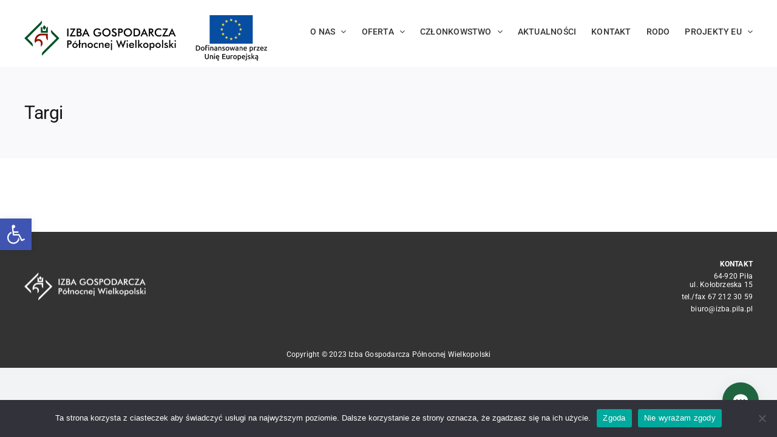

--- FILE ---
content_type: text/css
request_url: https://igpw.pila.pl/wp-content/plugins/igpw-sharepoint/css/account.css?ver=6.9
body_size: 552
content:
.profile #login {
  margin: 0 auto;
}
.profile #login .row {
  display: flex;
  align-items: center;
}
.profile input {
  border-radius: 5px;
}
.profile button.igpw {
  padding: 15px 45px;
  background: var(--link_color);
  color: #fff;
  border-radius: 5px;
  border: none;
  transition: all 0.2s;
  cursor: pointer;
}
.profile button.igpw:hover {
  background: var(--link_hover_color);
}
.profile .form-group {
  margin-top: 10px;
  margin-bottom: 10px;
}
.profile .alert {
  padding: 7px 15px;
}
.profile .alert-warning {
  background: #fff3e0;
  color: #e65100;
}
.profile .alert-info {
  background: #e3f2fd;
  color: #1565c0;
}
.profile .alert-success {
  background: #e8f5e9;
  color: #1b5e20;
}
.profile table tr td {
  font-size: var(--body_typography-font-size);
}
.profile .status {
  padding: 4px 8px;
  white-space: nowrap;
  border-radius: 5px;
  font-size: var(--body_typography-font-size);
}
.profile .status.paid {
  background-color: #e8f5e9;
  color: #388e3c;
}
.profile .status.pending {
  background-color: #e1f5fe;
  color: #0288d1;
}
.profile .status.partially {
  background-color: #fff8e1;
  color: #ff8f00;
}
.profile .account-wrapper #logo-preview {
  max-width: 200px;
  height: auto;
}
.profile .account-wrapper h4 {
  margin-bottom: 35px;
}
.profile .account-wrapper h5 {
  font-size: 14px;
  font-weight: 600;
  padding: 10px;
  border-bottom: 1px solid #eee;
  margin-bottom: 15px;
}
.profile .account-wrapper label {
  font-weight: 600;
}
.profile .account-wrapper nav {
  padding: 10px;
  border: 1px solid #eee;
  border-radius: 5px;
}
.profile .account-wrapper nav ul {
  margin: 0;
  padding: 0;
  list-style: none;
}
.profile .account-wrapper nav ul li {
  display: block;
  border-bottom: 1px solid #f1f1f1;
  padding: 5px 0;
}
.profile .account-wrapper nav ul li:last-child {
  border-bottom: 0;
}
.profile .account-wrapper nav ul li a {
  padding: 10px 20px;
  display: block;
  border-radius: 5px;
}
.profile .account-wrapper nav ul li a i {
  margin-right: 10px;
}
.profile .account-wrapper nav ul li:hover a {
  color: var(--link_color);
}
.profile .account-wrapper nav ul li.current a {
  background: #f1f1f1;
  font-weight: 600;
}
.profile .account-wrapper nav ul li:not(.current):hover a {
  background: #f9f9f9;
  color: var(--body_typography-color);
}

/*# sourceMappingURL=account.css.map */


--- FILE ---
content_type: text/javascript
request_url: https://igpw.pila.pl/wp-content/plugins/igpw-sharepoint/js/auth.js?ver=6.9
body_size: 236
content:
jQuery(function () {
    jQuery('form#login').on('submit', function (e) {
        jQuery('form#login div.status').removeClass('alert-info').addClass('alert alert-info').text(ajax_login_object.message);
        jQuery.ajax({
            type: 'POST',
            dataType: 'json',
            url: ajax_login_object.ajaxurl,
            data: {
                'action': 'ajaxlogin', //calls wp_ajax_nopriv_ajaxlogin
                'username': jQuery('form#login #username').val(),
                'password': jQuery('form#login #password').val(),
                'security': jQuery('form#login #security').val()
            },
            success: function (data) {
                if (data.loggedin === true) {
                    document.location.href = ajax_login_object.redirecturl;
                    // jQuery('form#login div.status').removeClass('alert-info').addClass('alert alert-success').text(data.message);
                } else jQuery('form#login div.status').removeClass('alert-info').addClass('alert alert-warning').text(data.message);
            }
        });
        e.preventDefault();
    });
})


--- FILE ---
content_type: text/javascript
request_url: https://igpw.pila.pl/wp-content/plugins/aica-chat/dist/js/app.js?v=1698130821
body_size: 10243
content:
(function(e){function t(t){for(var a,r,i=t[0],c=t[1],h=t[2],l=0,d=[];l<i.length;l++)r=i[l],Object.prototype.hasOwnProperty.call(n,r)&&n[r]&&d.push(n[r][0]),n[r]=0;for(a in c)Object.prototype.hasOwnProperty.call(c,a)&&(e[a]=c[a]);u&&u(t);while(d.length)d.shift()();return o.push.apply(o,h||[]),s()}function s(){for(var e,t=0;t<o.length;t++){for(var s=o[t],a=!0,i=1;i<s.length;i++){var c=s[i];0!==n[c]&&(a=!1)}a&&(o.splice(t--,1),e=r(r.s=s[0]))}return e}var a={},n={app:0},o=[];function r(t){if(a[t])return a[t].exports;var s=a[t]={i:t,l:!1,exports:{}};return e[t].call(s.exports,s,s.exports,r),s.l=!0,s.exports}r.m=e,r.c=a,r.d=function(e,t,s){r.o(e,t)||Object.defineProperty(e,t,{enumerable:!0,get:s})},r.r=function(e){"undefined"!==typeof Symbol&&Symbol.toStringTag&&Object.defineProperty(e,Symbol.toStringTag,{value:"Module"}),Object.defineProperty(e,"__esModule",{value:!0})},r.t=function(e,t){if(1&t&&(e=r(e)),8&t)return e;if(4&t&&"object"===typeof e&&e&&e.__esModule)return e;var s=Object.create(null);if(r.r(s),Object.defineProperty(s,"default",{enumerable:!0,value:e}),2&t&&"string"!=typeof e)for(var a in e)r.d(s,a,function(t){return e[t]}.bind(null,a));return s},r.n=function(e){var t=e&&e.__esModule?function(){return e["default"]}:function(){return e};return r.d(t,"a",t),t},r.o=function(e,t){return Object.prototype.hasOwnProperty.call(e,t)},r.p="";var i=window["webpackJsonp"]=window["webpackJsonp"]||[],c=i.push.bind(i);i.push=t,i=i.slice();for(var h=0;h<i.length;h++)t(i[h]);var u=c;o.push([0,"chunk-vendors"]),s()})({0:function(e,t,s){e.exports=s("56d7")},"02d4":function(e,t,s){"use strict";s("0994")},"0994":function(e,t,s){},1590:function(e,t,s){},1629:function(e,t,s){},1822:function(e,t,s){"use strict";s("1590")},"203d":function(e,t,s){},"3c58":function(e,t,s){"use strict";s("1629")},5079:function(e,t,s){},"56d7":function(e,t,s){"use strict";s.r(t);var a=s("2b0e"),n=function(){var e=this,t=e._self._c;return t("div",{staticClass:"chat-container"},[e.getIsOpen?t("Chat"):e._e(),t("FloatingIcon")],1)},o=[],r=function(){var e=this,t=e._self._c;return t("div",{staticClass:"chat"},[t("Header",{on:{close:e.closeChat}}),"loggedIn"===e.authState?t("Body",{attrs:{messages:e.getMessages},on:{personTypeChange:e.onPersonTypeChangeWrapper}}):e._e(),"logedOut"!==e.authState&&e.authState?e._e():t("Authorization",{on:{login:e.authLoginWrapper,registerWithPhone:e.authRegisterWithPhoneWrapper,registerWithCaptcha:e.registerWithCaptchaWrapper,reset:e.authResetWrapper,oauth:e.oauthWrapper}}),"loggedIn"===e.authState?t("Footer",{on:{send:e.sendMessage}}):e._e()],1)},i=[],c=function(){var e=this,t=e._self._c;return t("div",{staticClass:"chatHeader"},[t("div",{staticClass:"chatHeader__title"},[e._m(0),t("div",{staticClass:"chatHeader__title__block"},[t("span",{staticClass:"chatHeader__title--name"},[e._v(" "+e._s(e.getSettings.translations.title)+" ")]),t("span",{staticClass:"chatHeader__title--subtitle"},[e._v(" "+e._s(e.getSettings.translations.subtitle)+" "),t("a",{attrs:{href:"https://devpark.pl/pl/",target:"_blank"}},[e._v("DevPark")])])])]),t("div",{staticClass:"chatHeader__actions"},[t("span",{staticClass:"chatHeader__actions--close",on:{click:function(t){return e.$emit("close")}}},[t("svg",{attrs:{width:"13",height:"14",viewBox:"0 0 13 14",fill:"none",xmlns:"http://www.w3.org/2000/svg"}},[t("rect",{attrs:{x:"0.585693",y:"2.19666",width:"2",height:"15",rx:"1",transform:"rotate(-45 0.585693 2.19666)",fill:"#888888"}}),t("rect",{attrs:{x:"0.585693",y:"2.19666",width:"2",height:"15",rx:"1",transform:"rotate(-45 0.585693 2.19666)",fill:"#888888"}}),t("rect",{attrs:{x:"0.585693",y:"2.19666",width:"2",height:"15",rx:"1",transform:"rotate(-45 0.585693 2.19666)",fill:"#888888"}}),t("rect",{attrs:{x:"0.585693",y:"2.19666",width:"2",height:"15",rx:"1",transform:"rotate(-45 0.585693 2.19666)",fill:"#888888"}}),t("rect",{attrs:{x:"11.5857",y:"1.19666",width:"2",height:"15",rx:"1",transform:"rotate(45 11.5857 1.19666)",fill:"#888888"}}),t("rect",{attrs:{x:"11.5857",y:"1.19666",width:"2",height:"15",rx:"1",transform:"rotate(45 11.5857 1.19666)",fill:"#888888"}}),t("rect",{attrs:{x:"11.5857",y:"1.19666",width:"2",height:"15",rx:"1",transform:"rotate(45 11.5857 1.19666)",fill:"#888888"}}),t("rect",{attrs:{x:"11.5857",y:"1.19666",width:"2",height:"15",rx:"1",transform:"rotate(45 11.5857 1.19666)",fill:"#888888"}})])])])])},h=[function(){var e=this,t=e._self._c;return t("picture",[t("img",{attrs:{src:s("690a"),alt:"Avatar"}})])}];const u="undefined"===typeof chatType?"aica":chatType,l="undefined"===typeof chatLanguage?"pl":chatLanguage,d={aica:{phone_number:"0048123456789"},mall:{phone_number:"0048111111111"},manual:{phone_number:"0048222222222"}},p={pl:{title:"Izbuś",subtitle:"Obsługiwane przez",type_message:"Zapytaj mnie o coś...",send:"Wyślij",welcome:"Cześć {name}, w czym mogę Ci pomóc?",limit_exceeded:"Niestety nie mogę kontynuować, ponieważ limit odpowiedzi został wyczerpany."},en:{title:"Izbuś",subtitle:"Powered by",type_message:"Ask me something...",send:"Send",welcome:"Hi {name}, how can I help you?",limit_exceeded:"Unfortunately, I cannot continue because the reply limit has been reached."}};var g={type:u,language:l,credentials:d[u],translations:p[l]},m={computed:{getSettings(){return g}}},f={name:"Header",mixins:[m]},C=f,w=(s("8d1e"),s("2877")),y=Object(w["a"])(C,c,h,!1,null,"ffba10a8",null),b=y.exports,v=function(){var e=this,t=e._self._c;return t("div",{staticClass:"chatBody"},[e._l(e.messages,(function(s,a){return t("MessageTip",{key:s.id,attrs:{index:a,question:s.question,answer:s.answer},on:{personTypeChange:e.onPersonTypeChange}})})),"limit_exceeded"===e.wsStatus?t("MessageLimit"):e._e()],2)},S=[],A=function(){var e=this,t=e._self._c;return t("div",{staticClass:"chatResponse"},[t("transition",{attrs:{name:"fade-in"}},[e.question?t("div",{staticClass:"messageTip messageTip__him"},[t("div",{staticClass:"message"},[e._v(e._s(e._f("urlify")(e.question)))])]):e._e()]),t("transition",{attrs:{name:"fade-in"}},[e.answer?t("div",{staticClass:"messageTip messageTip__own"},[t("div",{staticClass:"message",domProps:{innerHTML:e._s(e.$options.filters.urlify(e.answer))}})]):e._e()])],1)},k=[],O=s("2f62");function M(e){const t=/(https?:\/\/[^\s]+)/g;return e.replace(t,e=>'<a href="'+e+'" target="_blank">'+e+"</a>")}var _={name:"MessageTip",computed:{...Object(O["c"])({getConversationState:"messages/getConversationState",personType:"messages/getPersonType"})},methods:{onPersonTypeChange(e){this.$emit("personTypeChange",e.target.value)}},props:{question:{required:!0,type:String},answer:{type:String},index:{type:Number}},filters:{urlify:M}},W=_,x=(s("daba"),Object(w["a"])(W,A,k,!1,null,null,null)),I=x.exports,P=function(){var e=this,t=e._self._c;return t("transition",{attrs:{name:"fade-in"}},[t("div",{staticClass:"message-limit"},[e._v(e._s(e.getSettings.translations.limit_exceeded))])])},j=[],T={name:"MessageLimit",mixins:[m]},L=T,N=(s("c534"),Object(w["a"])(L,P,j,!1,null,"4beeaf55",null)),R=N.exports,q={name:"Body",components:{MessageTip:I,MessageLimit:R},props:{messages:{type:Array}},computed:{...Object(O["c"])({wsStatus:"messages/getWsStatus"})},mounted(){setTimeout(()=>{this.welcomeMessage()},600),this.scrollToEnd()},updated(){this.scrollToEnd()},methods:{...Object(O["b"])({welcomeMessage:"messages/welcomeMessage"}),scrollToEnd(){const e=document.querySelector(".chatBody");e.scrollTop=e.scrollHeight},onPersonTypeChange(e){this.$emit("personTypeChange",e)}}},z=q,H=(s("b486"),Object(w["a"])(z,v,S,!1,null,"b201629c",null)),E=H.exports,V=function(){var e=this,t=e._self._c;return e.doesAuthTypeEnabled("recaptcha")?t("form",{on:{submit:function(t){return t.preventDefault(),e.registerWithCaptcha.apply(null,arguments)}}},[t("span",[e._v("Wpisz swoje imię i zweryfikuj, że nie jesteś botem")]),t("input",{directives:[{name:"model",rawName:"v-model",value:e.shortForm.user_name,expression:"shortForm.user_name"}],staticStyle:{margin:"15px 0"},attrs:{type:"text",placeholder:"Twoje imię",required:""},domProps:{value:e.shortForm.user_name},on:{input:function(t){t.target.composing||e.$set(e.shortForm,"user_name",t.target.value)}}}),t("div",{staticClass:"recaptcha"},[t("vue-recaptcha",{ref:"recaptcha",attrs:{sitekey:e.sitekey,size:"normal"},on:{verify:e.saveRecaptchaResponse}})],1),t("button",{attrs:{disabled:!e.checkForData}},[e._v("Wchodzę")])]):e._e()},B=[],F=s("e096");const D="https://izbus-sso.aica.chat/api/v1",Z="https://izbus-core.aica.chat",X="6LcZuMInAAAAAK8FEX_cFl6cPwC35DTZWaoLAOFh";var U={name:"Authorization",data(){return{form:{phone_number:"",pin_code:""},shortForm:{user_name:"",google_recaptcha_response:""},sitekey:X,toggle:!1,resetContainer:!1}},components:{VueRecaptcha:F["a"]},computed:{...Object(O["c"])({authMethods:"auth/getAuthState"}),checkForData(){return this.shortForm.google_recaptcha_response&&this.shortForm.user_name}},mounted(){this.setAuthMethods()},methods:{...Object(O["b"])({setAuthMethods:"auth/setAuthMethods"}),onRecaptcha(){this.$refs.recaptcha.execute()},login(){this.$emit("login",this.form)},registerWithPhone(){this.$emit("registerWithPhone",this.form.phone_number)},registerWithCaptcha(){this.$emit("registerWithCaptcha",this.shortForm)},saveRecaptchaResponse(e){this.shortForm.google_recaptcha_response=e},doesAuthTypeEnabled(e){var t;return null===(t=this.authMethods.enabled_auth_types)||void 0===t?void 0:t.includes(e)},reset(){this.$emit("reset",this.form.phone_number)},toggleContainerClass(){this.toggle=!this.toggle},toggleResetContainer(){this.resetContainer=!this.resetContainer},oauth(e){this.$emit("oauth",e)}}},J=U,Q=(s("3c58"),Object(w["a"])(J,V,B,!1,null,"0a2f5728",null)),Y=Q.exports,G=function(){var e=this,t=e._self._c;return t("div",{staticClass:"chatFooter"},[t("input",{directives:[{name:"model",rawName:"v-model",value:e.message,expression:"message"}],ref:"chatMessage",attrs:{type:"text",placeholder:e.getSettings.translations.type_message,name:"chatMessage",disabled:"limit_exceeded"===e.wsStatus},domProps:{value:e.message},on:{keyup:function(t){return!t.type.indexOf("key")&&e._k(t.keyCode,"enter",13,t.key,"Enter")?null:e.sendMessage.apply(null,arguments)},input:function(t){t.target.composing||(e.message=t.target.value)}}}),t("button",{attrs:{type:"button",disabled:!e.allowSend},on:{click:e.sendMessage}},[e._v(e._s(e.getSettings.translations.send))])])},K=[],$={name:"Footer",mixins:[m],data(){return{message:null}},computed:{...Object(O["c"])({personType:"messages/getPersonType",wsStatus:"messages/getWsStatus"}),allowSend(){return"finished"===this.wsStatus&&"limit_exceeded"!==this.wsStatus&&this.message}},watch:{wsStatus(e){"finished"===e&&this.$refs.chatMessage.focus()}},methods:{sendMessage(){this.allowSend&&(this.$emit("send",this.message),this.message="")}}},ee=$,te=(s("a2c6"),Object(w["a"])(ee,G,K,!1,null,"56af0359",null)),se=te.exports,ae={name:"Chat",components:{Header:b,Body:E,Authorization:Y,Footer:se},computed:{...Object(O["c"])({getMessages:"messages/getMessages",authState:"chat/getAuthState"})},mounted(){this.openChat(),this.setLocationIdWrapper(new URL(window.location).searchParams.get("loc_id")),this.checkOauthWrapper(new URL(window.location).searchParams.get("access_token"))},methods:{...Object(O["b"])({sendMessage:"messages/sendMessage",authLogin:"auth/authLogin",authRegisterWithPhone:"auth/authRegisterWithPhone",authRegisterWithCaptcha:"auth/authRegisterWithCaptcha",authReset:"auth/authReset",closeChat:"chat/closeChat",openChat:"chat/openChat",oauth:"auth/oauth",setLocationId:"chat/setLocationId",checkOauth:"auth/checkOauth",onPersonTypeChange:"messages/setPersonType"}),authRegisterWithPhoneWrapper(e){this.authRegisterWithPhone(e)},authLoginWrapper(e){this.authLogin(e)},authResetWrapper(e){this.authReset(e)},registerWithCaptchaWrapper(e){this.authRegisterWithCaptcha(e)},checkOauthWrapper(e){this.checkOauth(e)},setLocationIdWrapper(e){this.setLocationId(e)},oauthWrapper(e){const t="facebook"===e?encodeURIComponent(Z):Z,s=encodeURIComponent(`${D}/auth/login/oauth/${e}/token?callback=${t}`),a=`${D}/auth/login/oauth/${e}/redirect?callback=${s}`;location.href=a},onPersonTypeChangeWrapper(e){this.onPersonTypeChange(e)}}},ne=ae,oe=(s("1822"),Object(w["a"])(ne,r,i,!1,null,null,null)),re=oe.exports,ie=function(){var e=this,t=e._self._c;return e.getIsOpen?e._e():t("div",{staticClass:"chatFloatingIcon",on:{click:e.openChat}},[e.getLoading?e.getLoading?t("svg",{staticClass:"loading",attrs:{width:"26",height:"26",viewBox:"0 0 26 26",fill:"none",xmlns:"http://www.w3.org/2000/svg"}},[t("g",{attrs:{"clip-path":"url(#clip0_429510_468)"}},[t("path",{attrs:{d:"M15.3438 2.84375C15.3438 4.13818 14.2944 5.1875 13 5.1875C11.7056 5.1875 10.6562 4.13818 10.6562 2.84375C10.6562 1.54932 11.7056 0.5 13 0.5C14.2944 0.5 15.3438 1.54932 15.3438 2.84375ZM13 20.8125C11.7056 20.8125 10.6562 21.8618 10.6562 23.1562C10.6562 24.4507 11.7056 25.5 13 25.5C14.2944 25.5 15.3438 24.4507 15.3438 23.1562C15.3438 21.8618 14.2944 20.8125 13 20.8125ZM23.1562 10.6562C21.8618 10.6562 20.8125 11.7056 20.8125 13C20.8125 14.2944 21.8618 15.3438 23.1562 15.3438C24.4507 15.3438 25.5 14.2944 25.5 13C25.5 11.7056 24.4507 10.6562 23.1562 10.6562ZM5.1875 13C5.1875 11.7056 4.13818 10.6562 2.84375 10.6562C1.54932 10.6562 0.5 11.7056 0.5 13C0.5 14.2944 1.54932 15.3438 2.84375 15.3438C4.13818 15.3438 5.1875 14.2944 5.1875 13ZM5.81846 17.8378C4.52402 17.8378 3.47471 18.8871 3.47471 20.1815C3.47471 21.476 4.52402 22.5253 5.81846 22.5253C7.11289 22.5253 8.16221 21.476 8.16221 20.1815C8.16221 18.8872 7.11284 17.8378 5.81846 17.8378ZM20.1815 17.8378C18.8871 17.8378 17.8378 18.8871 17.8378 20.1815C17.8378 21.476 18.8871 22.5253 20.1815 22.5253C21.476 22.5253 22.5253 21.476 22.5253 20.1815C22.5253 18.8872 21.476 17.8378 20.1815 17.8378ZM5.81846 3.47471C4.52402 3.47471 3.47471 4.52402 3.47471 5.81846C3.47471 7.11289 4.52402 8.16221 5.81846 8.16221C7.11289 8.16221 8.16221 7.11289 8.16221 5.81846C8.16221 4.52402 7.11284 3.47471 5.81846 3.47471Z",fill:"white"}})]),t("defs",[t("clipPath",{attrs:{id:"clip0_429510_468"}},[t("rect",{attrs:{width:"25",height:"25",fill:"white",transform:"translate(0.5 0.5)"}})])])]):e._e():t("svg",{attrs:{width:"24",height:"22",viewBox:"0 0 24 22",fill:"none",xmlns:"http://www.w3.org/2000/svg"}},[t("path",{attrs:{d:"M12 0.5C5.37188 0.5 0 4.86406 0 10.25C0 12.575 1.00313 14.7031 2.67188 16.3766C2.08594 18.7391 0.126563 20.8438 0.103125 20.8672C0 20.975 -0.028125 21.1344 0.0328125 21.275C0.09375 21.4156 0.225 21.5 0.375 21.5C3.48281 21.5 5.8125 20.0094 6.96563 19.0906C8.49844 19.6672 10.2 20 12 20C18.6281 20 24 15.6359 24 10.25C24 4.86406 18.6281 0.5 12 0.5ZM6 11.75C5.17031 11.75 4.5 11.0797 4.5 10.25C4.5 9.42031 5.17031 8.75 6 8.75C6.82969 8.75 7.5 9.42031 7.5 10.25C7.5 11.0797 6.82969 11.75 6 11.75ZM12 11.75C11.1703 11.75 10.5 11.0797 10.5 10.25C10.5 9.42031 11.1703 8.75 12 8.75C12.8297 8.75 13.5 9.42031 13.5 10.25C13.5 11.0797 12.8297 11.75 12 11.75ZM18 11.75C17.1703 11.75 16.5 11.0797 16.5 10.25C16.5 9.42031 17.1703 8.75 18 8.75C18.8297 8.75 19.5 9.42031 19.5 10.25C19.5 11.0797 18.8297 11.75 18 11.75Z",fill:"white"}})])])},ce=[],he={name:"FloatingIcon",computed:{...Object(O["c"])({getLoading:"chat/getLoading",getIsOpen:"chat/getIsOpen"})},methods:{...Object(O["b"])({openChat:"chat/openChat"})},mounted(){const e=document.querySelectorAll(".open-aica-chat");e&&e.forEach(e=>e.addEventListener("click",this.openChat))}},ue=he,le=(s("7d1e"),Object(w["a"])(ue,ie,ce,!1,null,"232e9844",null)),de=le.exports,pe={name:"Widget",components:{Chat:re,FloatingIcon:de},computed:{...Object(O["c"])({getIsOpen:"chat/getIsOpen"})}},ge=pe,me=(s("02d4"),Object(w["a"])(ge,n,o,!1,null,"340f4c3a",null)),fe=me.exports;const Ce={isOpen:!1,loading:!1,authState:null,lockationId:null},we={setIsOpen(e,t){e.isOpen=t},setLoading(e,t){e.loading=t},setAuthState(e,t){e.authState=t},setLocationId(e,t){e.lockationId=t}},ye={getIsOpen(e){return e.isOpen},getLoading(e){return e.loading},getAuthState(e){return e.authState}},be={openChat({commit:e,dispatch:t}){e("setIsOpen",!0)},setLocationId({commit:e},t){t&&localStorage.setItem("locationId",t)},closeChat({commit:e}){localStorage.removeItem("accessToken"),e("setIsOpen",!1),e("auth/setUserName",null,{root:!0}),e("messages/resetMessages",null,{root:!0}),e("setAuthState","logedOut")}};var ve={namespaced:!0,state:Ce,mutations:we,actions:be,getters:ye},Se=s("cee4");const Ae=Se["a"].create({baseURL:D});Ae.interceptors.request.use(e=>{const t=localStorage.getItem("accessToken");return t&&(e.headers.Authorization="Bearer "+t),e},e=>{console.log("error",e)});var ke=Ae;const Oe={accessToken:null,userInfo:null,error:null,authMethods:{},userName:null},Me={setAccessToken(e,t){e.accessToken=t},setUserInfo(e,t){e.userInfo=t},setAvailableProviders(e,t){e.availableProviders=t},setAuthMethods(e,t){e.authMethods=t},setUserName(e,t){e.userName=t}},_e={getAccessToken(e){return e.accessToken},getPhoneNumber(e){return e.phoneNumber},getAuthState(e){return e.authMethods},getUserName(e){return e.userName}},We={authRegisterWithPhone({commit:e},t){return new Promise(s=>{e("chat/setLoading",!0,{root:!0}),ke.post("/auth/login/phone-number/",{phone_number:t}).then(t=>{e("chat/setLoading",!1,{root:!0}),s(t.data)})})},authRegisterWithCaptcha({commit:e},t){return new Promise(s=>{e("chat/setLoading",!0,{root:!0}),ke.post("/auth/login/recaptcha/",{user_name:t.user_name,google_recaptcha_response:t.google_recaptcha_response}).then(a=>{e("chat/setLoading",!1,{root:!0}),localStorage.setItem("accessToken",a.data.access_token),e("setAccessToken",a.data.access_token),e("setUserName",t.user_name),e("chat/setAuthState","loggedIn",{root:!0}),s(a.data)})})},authReset({commit:e},t){return new Promise(s=>{e("chat/setLoading",!0,{root:!0}),ke.post("/auth/reset/pin-code/",{phone_number:t}).then(t=>{e("chat/setLoading",!1,{root:!0}),s(t.data)})})},authLogin({commit:e},t){return new Promise((s,a)=>{e("chat/setLoading",!0,{root:!0}),ke.post("/auth/login/pin-code/",t).then(t=>{localStorage.setItem("accessToken",t.data.access_token),e("setAccessToken",t.data.access_token),e("chat/setAuthState","loggedIn",{root:!0}),e("chat/setLoading",!1,{root:!0}),s(t.data)}).catch(t=>{e("chat/setLoading",!1,{root:!0}),a(t)})})},setAuthMethods({commit:e}){return new Promise((t,s)=>{e("chat/setLoading",!0,{root:!0}),ke.get("/auth/login/enabled_methods").then(s=>{e("setAuthMethods",s.data),e("chat/setLoading",!1,{root:!0}),t(s.data)}).catch(t=>{e("chat/setLoading",!1,{root:!0}),s(t)})})},checkOauth({commit:e},t){if(t)return new Promise((s,a)=>{t&&(localStorage.setItem("accessToken",t),e("setAccessToken",t),e("chat/setAuthState","loggedIn",{root:!0}),e("chat/setLoading",!1,{root:!0}),window.history.replaceState({},document.title,"/"),s(t))})}};var xe={namespaced:!0,state:Oe,mutations:Me,actions:We,getters:_e};s("14d9");const Ie={messages:[],socket:null,personType:null,isConversationStarted:!1,wsStatus:"finished",isLimitExceeded:!1},Pe={updateMessages(e,t){e.messages=t},setMessages(e,t){e.messages.push(t)},resetMessages(e){e.messages=[]},setPersonType(e,t){e.personType=t},startConversation(e){e.isConversationStarted=!0},setIsLimitExceeded(e,t){e.isLimitExceeded=t},setWsStatus(e,t){e.wsStatus=t}},je={getMessages(e){return e.messages},getPersonType(e){return e.personType},getConversationState(e){return e.isConversationStarted},getIsLimitExceeded(e){return e.isLimitExceeded},getWsStatus(e,t){return e.wsStatus}},Te={sendMessage({commit:e,state:t},s){return new Promise((a,n)=>{const o=Math.random().toString(16).slice(2),r=localStorage.getItem("accessToken"),i=localStorage.getItem("locationId");e("startConversation"),e("setMessages",{question:s,answer:"",id:o}),e("setWsStatus","starting"),void 0===this.socket?(this.socket=new WebSocket("wss://izbus-core.aica.chat/api/v1/qa/ws-chat/?loc_id="+(i||0)),this.socket.onopen=()=>{this.socket.send(JSON.stringify({token:r})),null!==s&&this.socket.send(JSON.stringify({question:s}))}):this.socket.send(JSON.stringify({question:s})),this.socket.onmessage=s=>{const a=JSON.parse(s.data),n=JSON.parse(JSON.stringify(t.messages)),r=n.findIndex(e=>e.id===o);n[r].answer+=a.piece?a.piece:"",n[r].state=a.state,e("setWsStatus",a.state),e("updateMessages",n)}})},setPersonType({commit:e},t){e("setPersonType",t)},welcomeMessage({commit:e,state:t,rootState:s}){t.messages.length||e("setMessages",{question:"",answer:g.translations.welcome.replace("{name}",s.auth.userName)})}};var Le={namespaced:!0,state:Ie,mutations:Pe,actions:Te,getters:je};a["a"].use(O["a"]);var Ne=new O["a"].Store({modules:{chat:ve,auth:xe,messages:Le},strict:!0}),Re=s("130e"),qe=(s("b817"),s("8195"),s("6dd8"));window.ResizeObserver=qe["a"],a["a"].config.productionTip=!1,a["a"].use(Re["a"],Se["a"]),a["a"].prototype.$settings=g,a["a"].component("vue-recaptcha",F["a"]),new a["a"]({store:Ne,render:e=>e(fe)}).$mount("#app")},6790:function(e,t,s){},"690a":function(e,t){e.exports="[data-uri]"},"76f0":function(e,t,s){},"7d1e":function(e,t,s){"use strict";s("91e8")},8587:function(e,t,s){},"8d1e":function(e,t,s){"use strict";s("6790")},"91e8":function(e,t,s){},a2c6:function(e,t,s){"use strict";s("5079")},b486:function(e,t,s){"use strict";s("203d")},c534:function(e,t,s){"use strict";s("8587")},daba:function(e,t,s){"use strict";s("76f0")}});
//# sourceMappingURL=app.js.map